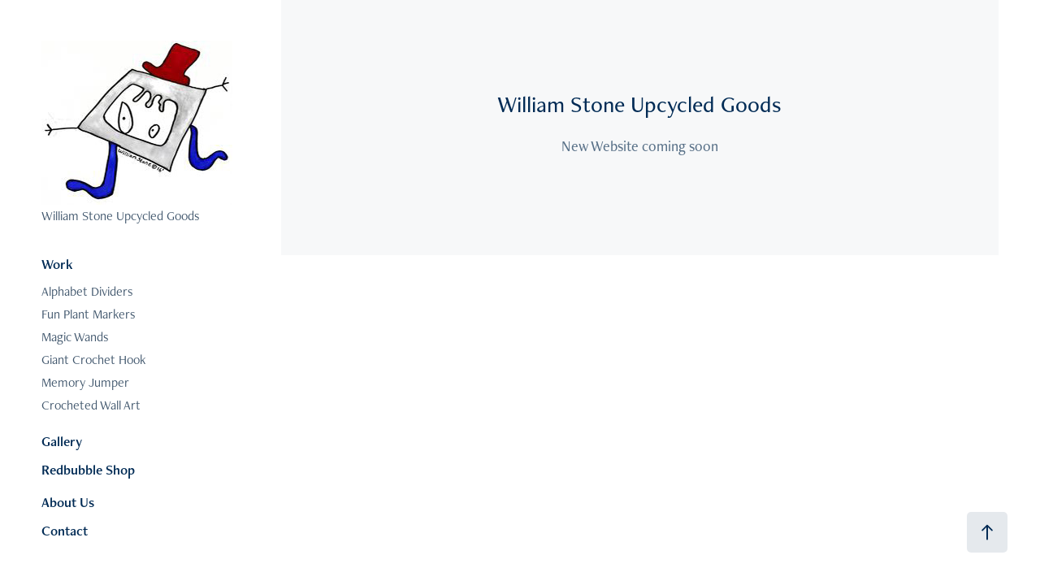

--- FILE ---
content_type: text/html; charset=utf-8
request_url: https://williamstoneupcycledgoods.com/work
body_size: 3380
content:
<!DOCTYPE HTML>
<html lang="en-US">
<head>
  <meta charset="UTF-8" />
  <meta name="viewport" content="width=device-width, initial-scale=1" />
      <meta name="twitter:card"  content="summary_large_image" />
      <meta name="twitter:site"  content="@AdobePortfolio" />
      <meta  property="og:title" content="Jeffrey Louis Salkilld" />
      <link rel="icon" href="[data-uri]"  />
      <link rel="stylesheet" href="/dist/css/main.css" type="text/css" />
      <link rel="stylesheet" href="https://cdn.myportfolio.com/397091f6-4869-40e9-9c1b-ea0b90be8f6b/e23facfed3fff7060f5a65dd89f20ec01674401342.css?h=db74fb767f20a263f0c2223d5690a463" type="text/css" />
    <link rel="canonical" href="http://williamstoneupcycledgoods.com/work" />
      <title>Jeffrey Louis Salkilld</title>
    <script type="text/javascript" src="//use.typekit.net/ik/[base64].js?cb=35f77bfb8b50944859ea3d3804e7194e7a3173fb" async onload="
    try {
      window.Typekit.load();
    } catch (e) {
      console.warn('Typekit not loaded.');
    }
    "></script>
</head>
  <body class="transition-enabled">  <div class='page-background-video page-background-video-with-panel'>
  </div>
  <div class="js-responsive-nav">
    <div class="responsive-nav has-social">
      <div class="close-responsive-click-area js-close-responsive-nav">
        <div class="close-responsive-button"></div>
      </div>
          <nav data-hover-hint="nav">
              <ul class="group">
                  <li class="gallery-title"><a href="/work" class="active">Work</a></li>
            <li class="project-title"><a href="/alphabet-dividers" >Alphabet Dividers</a></li>
            <li class="project-title"><a href="/fun-plant-markers" >Fun Plant Markers</a></li>
            <li class="project-title"><a href="/magic-wands" >Magic Wands</a></li>
            <li class="project-title"><a href="/giant-crochet-hook" >Giant Crochet Hook</a></li>
            <li class="project-title"><a href="/memory-jumper" >Memory Jumper</a></li>
            <li class="project-title"><a href="/crocheted-wall-art" >Crocheted Wall Art</a></li>
              </ul>
      <div class="page-title">
        <a href="/discontinued-lines" >Gallery</a>
      </div>
      <div class="link-title">
        <a href="https://www.redbubble.com/people/jeffro292/shop?artistUserName=jeffro292" target="_blank">Redbubble Shop</a>
      </div>
      <div class="page-title">
        <a href="/about-us" >About Us</a>
      </div>
      <div class="page-title">
        <a href="/contact" >Contact</a>
      </div>
              <div class="social pf-nav-social" data-hover-hint="navSocialIcons">
                <ul>
                </ul>
              </div>
          </nav>
    </div>
  </div>
  <div class="site-wrap cfix">
    <div class="site-container">
      <div class="site-content e2e-site-content">
        <div class="sidebar-content">
          <header class="site-header">
              <div class="logo-wrap" data-hover-hint="logo">
                    <div class="logo e2e-site-logo-text logo-image  ">
    <a href="/work" class="image-normal image-link">
      <img src="https://cdn.myportfolio.com/397091f6-4869-40e9-9c1b-ea0b90be8f6b/893a79b9-605d-4e2d-a570-3d9f86a970da_rwc_0x0x235x202x4096.jpeg?h=cb5513496154c8f8a0514f3f76d09b56" alt="William Stone Upcycled Goods">
    </a>
</div>
<div class="logo-secondary logo-secondary-text ">
    <span class="preserve-whitespace">William Stone Upcycled Goods</span>
</div>

              </div>
  <div class="hamburger-click-area js-hamburger">
    <div class="hamburger">
      <i></i>
      <i></i>
      <i></i>
    </div>
  </div>
          </header>
              <nav data-hover-hint="nav">
              <ul class="group">
                  <li class="gallery-title"><a href="/work" class="active">Work</a></li>
            <li class="project-title"><a href="/alphabet-dividers" >Alphabet Dividers</a></li>
            <li class="project-title"><a href="/fun-plant-markers" >Fun Plant Markers</a></li>
            <li class="project-title"><a href="/magic-wands" >Magic Wands</a></li>
            <li class="project-title"><a href="/giant-crochet-hook" >Giant Crochet Hook</a></li>
            <li class="project-title"><a href="/memory-jumper" >Memory Jumper</a></li>
            <li class="project-title"><a href="/crocheted-wall-art" >Crocheted Wall Art</a></li>
              </ul>
      <div class="page-title">
        <a href="/discontinued-lines" >Gallery</a>
      </div>
      <div class="link-title">
        <a href="https://www.redbubble.com/people/jeffro292/shop?artistUserName=jeffro292" target="_blank">Redbubble Shop</a>
      </div>
      <div class="page-title">
        <a href="/about-us" >About Us</a>
      </div>
      <div class="page-title">
        <a href="/contact" >Contact</a>
      </div>
                  <div class="social pf-nav-social" data-hover-hint="navSocialIcons">
                    <ul>
                    </ul>
                  </div>
              </nav>
        </div>
        <main>
              <div class="masthead" data-context="page.masthead" data-hover-hint="mastheadOptions">
                <div class="masthead-contents">
                  <div class="masthead-text js-masthead-text">
                    <div data-context="page.masthead" data-hover-hint="mastheadTitle"><h1 decorator="inlineTextEditable" contenteditable="false" class="js-inline-text-editable preserve-whitespace main-text rich-text module-text" data-text-keypath="customizations.masthead.title.text" value="William Stone Upcycled Goods">William Stone Upcycled Goods</h1></div>
                    <div data-context="page.masthead" data-hover-hint="mastheadText"><p decorator="inlineTextEditable" contenteditable="false" class="js-inline-text-editable preserve-whitespace main-text rich-text module-text" data-text-keypath="page.masthead.text.text" value="New Website coming soon">New Website coming soon</p></div>
                    <div class="masthead-buttons">
                      
                    </div>
                  </div>
                </div>
              </div>
          <section class="project-covers js-site-wrap" data-context="page.gallery.covers">
          <a class="project-cover e2e-site-project-cover js-project-cover-touch hold-space" href="/alphabet-dividers" data-context="pages" data-identity="id:p6334c15e314d9c4feacc5890612e33117da8539b81ad55b85d0a9" data-hover-hint="galleryPageCover" data-hover-hint-id="p6334c15e314d9c4feacc5890612e33117da8539b81ad55b85d0a9">
            <div class="cover-content-container">
              <div class="cover-image-wrap">
                <div class="cover-image">
                </div>
              </div>
              <div class="details-wrap">
                <div class="details">
                  <div class="details-inner">
                      <div class="date">2022</div>
                      <div class="title preserve-whitespace">Alphabet Dividers</div>
                  </div>
                </div>
              </div>
            </div>
          </a>
          <a class="project-cover e2e-site-project-cover js-project-cover-touch hold-space" href="/fun-plant-markers" data-context="pages" data-identity="id:p6334c1fa7e5eb4bb480b5b467c771cf108356a239625f5118780f" data-hover-hint="galleryPageCover" data-hover-hint-id="p6334c1fa7e5eb4bb480b5b467c771cf108356a239625f5118780f">
            <div class="cover-content-container">
              <div class="cover-image-wrap">
                <div class="cover-image">
                </div>
              </div>
              <div class="details-wrap">
                <div class="details">
                  <div class="details-inner">
                      <div class="date">2022</div>
                      <div class="title preserve-whitespace">Fun Plant Markers</div>
                  </div>
                </div>
              </div>
            </div>
          </a>
          <a class="project-cover e2e-site-project-cover js-project-cover-touch hold-space" href="/magic-wands" data-context="pages" data-identity="id:p6334c1ba5f4a75bdd49336b8d1187cfa598ddf1aaf269e8a6b7d7" data-hover-hint="galleryPageCover" data-hover-hint-id="p6334c1ba5f4a75bdd49336b8d1187cfa598ddf1aaf269e8a6b7d7">
            <div class="cover-content-container">
              <div class="cover-image-wrap">
                <div class="cover-image">
                </div>
              </div>
              <div class="details-wrap">
                <div class="details">
                  <div class="details-inner">
                      <div class="date">2022</div>
                      <div class="title preserve-whitespace">Magic Wands</div>
                  </div>
                </div>
              </div>
            </div>
          </a>
          <a class="project-cover e2e-site-project-cover js-project-cover-touch hold-space" href="/giant-crochet-hook" data-context="pages" data-identity="id:p6334c2ac689ac5c4bf18e8522174ddde0728d29e40c494ca2a0d3" data-hover-hint="galleryPageCover" data-hover-hint-id="p6334c2ac689ac5c4bf18e8522174ddde0728d29e40c494ca2a0d3">
            <div class="cover-content-container">
              <div class="cover-image-wrap">
                <div class="cover-image">
                </div>
              </div>
              <div class="details-wrap">
                <div class="details">
                  <div class="details-inner">
                      <div class="date">2022</div>
                      <div class="title preserve-whitespace">Giant Crochet Hook</div>
                  </div>
                </div>
              </div>
            </div>
          </a>
          <a class="project-cover e2e-site-project-cover js-project-cover-touch hold-space" href="/memory-jumper" data-context="pages" data-identity="id:p6334c27c367ffbc86481c992a850f8e8132771c0bdea547abc9f2" data-hover-hint="galleryPageCover" data-hover-hint-id="p6334c27c367ffbc86481c992a850f8e8132771c0bdea547abc9f2">
            <div class="cover-content-container">
              <div class="cover-image-wrap">
                <div class="cover-image">
                </div>
              </div>
              <div class="details-wrap">
                <div class="details">
                  <div class="details-inner">
                      <div class="date">2022</div>
                      <div class="title preserve-whitespace">Memory Jumper</div>
                  </div>
                </div>
              </div>
            </div>
          </a>
          <a class="project-cover e2e-site-project-cover js-project-cover-touch hold-space" href="/crocheted-wall-art" data-context="pages" data-identity="id:p6334c2269ad288069ca41712097947eb2ef2be28fae5a4cf491b5" data-hover-hint="galleryPageCover" data-hover-hint-id="p6334c2269ad288069ca41712097947eb2ef2be28fae5a4cf491b5">
            <div class="cover-content-container">
              <div class="cover-image-wrap">
                <div class="cover-image">
                </div>
              </div>
              <div class="details-wrap">
                <div class="details">
                  <div class="details-inner">
                      <div class="date">2022</div>
                      <div class="title preserve-whitespace">Crocheted Wall Art</div>
                  </div>
                </div>
              </div>
            </div>
          </a>
          </section>
              <section class="back-to-top" data-hover-hint="backToTop">
                <a href="#"><span class="arrow">&uarr;</span><span class="preserve-whitespace">Back to Top</span></a>
              </section>
              <a class="back-to-top-fixed js-back-to-top back-to-top-fixed-with-panel" data-hover-hint="backToTop" data-hover-hint-placement="top-start" href="#">
                <svg version="1.1" id="Layer_1" xmlns="http://www.w3.org/2000/svg" xmlns:xlink="http://www.w3.org/1999/xlink" x="0px" y="0px"
                 viewBox="0 0 26 26" style="enable-background:new 0 0 26 26;" xml:space="preserve" class="icon icon-back-to-top">
                <g>
                  <path d="M13.8,1.3L21.6,9c0.1,0.1,0.1,0.3,0.2,0.4c0.1,0.1,0.1,0.3,0.1,0.4s0,0.3-0.1,0.4c-0.1,0.1-0.1,0.3-0.3,0.4
                    c-0.1,0.1-0.2,0.2-0.4,0.3c-0.2,0.1-0.3,0.1-0.4,0.1c-0.1,0-0.3,0-0.4-0.1c-0.2-0.1-0.3-0.2-0.4-0.3L14.2,5l0,19.1
                    c0,0.2-0.1,0.3-0.1,0.5c0,0.1-0.1,0.3-0.3,0.4c-0.1,0.1-0.2,0.2-0.4,0.3c-0.1,0.1-0.3,0.1-0.5,0.1c-0.1,0-0.3,0-0.4-0.1
                    c-0.1-0.1-0.3-0.1-0.4-0.3c-0.1-0.1-0.2-0.2-0.3-0.4c-0.1-0.1-0.1-0.3-0.1-0.5l0-19.1l-5.7,5.7C6,10.8,5.8,10.9,5.7,11
                    c-0.1,0.1-0.3,0.1-0.4,0.1c-0.2,0-0.3,0-0.4-0.1c-0.1-0.1-0.3-0.2-0.4-0.3c-0.1-0.1-0.1-0.2-0.2-0.4C4.1,10.2,4,10.1,4.1,9.9
                    c0-0.1,0-0.3,0.1-0.4c0-0.1,0.1-0.3,0.3-0.4l7.7-7.8c0.1,0,0.2-0.1,0.2-0.1c0,0,0.1-0.1,0.2-0.1c0.1,0,0.2,0,0.2-0.1
                    c0.1,0,0.1,0,0.2,0c0,0,0.1,0,0.2,0c0.1,0,0.2,0,0.2,0.1c0.1,0,0.1,0.1,0.2,0.1C13.7,1.2,13.8,1.2,13.8,1.3z"/>
                </g>
                </svg>
              </a>
              <footer class="site-footer" data-hover-hint="footer">
                  <div class="social pf-footer-social" data-context="theme.footer" data-hover-hint="footerSocialIcons">
                    <ul>
                    </ul>
                  </div>
                <div class="footer-text">
                  Copyright 2013. William Stone Handcrafted Upcycled Goods. All rights reserved.
                </div>
              </footer>
        </main>
      </div>
    </div>
  </div>
</body>
<script type="text/javascript">
  // fix for Safari's back/forward cache
  window.onpageshow = function(e) {
    if (e.persisted) { window.location.reload(); }
  };
</script>
  <script type="text/javascript">var __config__ = {"page_id":"p6334bd78cade4eac3a1561d0bee5eb33e8a233393f545a386cc22","theme":{"name":"jackie\/rose"},"pageTransition":true,"linkTransition":true,"disableDownload":false,"localizedValidationMessages":{"required":"This field is required","Email":"This field must be a valid email address"},"lightbox":{"enabled":true,"color":{"opacity":0.94,"hex":"#fff"}},"cookie_banner":{"enabled":false}};</script>
  <script type="text/javascript" src="/site/translations?cb=35f77bfb8b50944859ea3d3804e7194e7a3173fb"></script>
  <script type="text/javascript" src="/dist/js/main.js?cb=35f77bfb8b50944859ea3d3804e7194e7a3173fb"></script>
</html>
